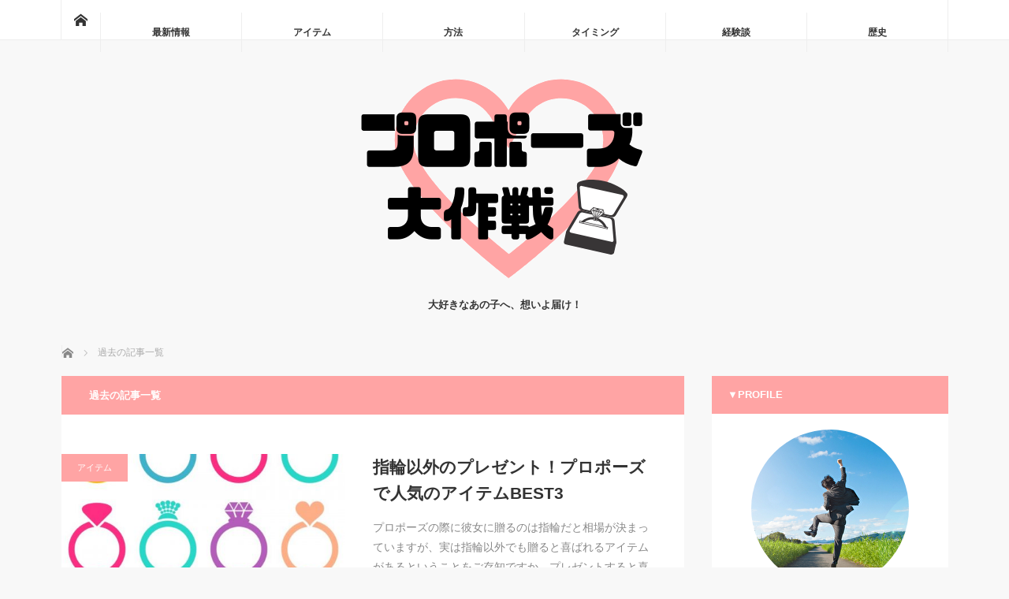

--- FILE ---
content_type: text/html; charset=UTF-8
request_url: https://vickiesvintage.com/page/4
body_size: 8100
content:
<!DOCTYPE html>
<html class="pc" lang="ja">
<head>
<meta charset="UTF-8">
<!--[if IE]><meta http-equiv="X-UA-Compatible" content="IE=edge"><![endif]-->
<meta name="viewport" content="width=device-width">
<title>プロポーズ大作戦 | 大好きなあの子へ、想いよ届け！ - Part 4</title>
<meta name="description" content="大好きなあの子へ、想いよ届け！一世一代のプロポーズ。絶対に失敗したくない人のために、先輩方たちの経験談や多種多様あるプロポーズの方法、アイテムなどを幅広く紹介しています。愛の告白を成功させたい方必見のコンテンツが盛り沢山です。">
<link rel="pingback" href="https://vickiesvintage.com/xmlrpc.php">

<!-- All in One SEO Pack 3.3.3 によって Michael Torbert の Semper Fi Web Designob_start_detected [-1,-1] -->
<meta name="google-site-verification" content="9P6sHjhuMbObZWoiZO4o2xENX_fWMwQZYxYjjFiQ0I0" />
<link rel="prev" href="https://vickiesvintage.com/page/3" />
<link rel="next" href="https://vickiesvintage.com/page/5" />

<script type="application/ld+json" class="aioseop-schema">{"@context":"https://schema.org","@graph":[{"@type":"Organization","@id":"https://vickiesvintage.com/#organization","url":"https://vickiesvintage.com/","name":"\u30d7\u30ed\u30dd\u30fc\u30ba\u5927\u4f5c\u6226","sameAs":[]},{"@type":"WebSite","@id":"https://vickiesvintage.com/#website","url":"https://vickiesvintage.com/","name":"\u30d7\u30ed\u30dd\u30fc\u30ba\u5927\u4f5c\u6226","publisher":{"@id":"https://vickiesvintage.com/#organization"},"potentialAction":{"@type":"SearchAction","target":"https://vickiesvintage.com/?s={search_term_string}","query-input":"required name=search_term_string"}},{"@type":"WebPage","@id":"https://vickiesvintage.com/#webpage","url":"https://vickiesvintage.com/","inLanguage":"ja","name":"\u30d7\u30ed\u30dd\u30fc\u30ba\u5927\u4f5c\u6226","isPartOf":{"@id":"https://vickiesvintage.com/#website"},"about":{"@id":"https://vickiesvintage.com/#organization"},"description":"\u5927\u597d\u304d\u306a\u3042\u306e\u5b50\u3078\u3001\u60f3\u3044\u3088\u5c4a\u3051\uff01"}]}</script>
<link rel="canonical" href="https://vickiesvintage.com/page/4" />
<!-- All in One SEO Pack -->
<link rel='dns-prefetch' href='//s.w.org' />
<link rel="alternate" type="application/rss+xml" title="プロポーズ大作戦 &raquo; フィード" href="https://vickiesvintage.com/feed" />
		<script type="text/javascript">
			window._wpemojiSettings = {"baseUrl":"https:\/\/s.w.org\/images\/core\/emoji\/12.0.0-1\/72x72\/","ext":".png","svgUrl":"https:\/\/s.w.org\/images\/core\/emoji\/12.0.0-1\/svg\/","svgExt":".svg","source":{"concatemoji":"https:\/\/vickiesvintage.com\/wp-includes\/js\/wp-emoji-release.min.js?ver=5.3.20"}};
			!function(e,a,t){var n,r,o,i=a.createElement("canvas"),p=i.getContext&&i.getContext("2d");function s(e,t){var a=String.fromCharCode;p.clearRect(0,0,i.width,i.height),p.fillText(a.apply(this,e),0,0);e=i.toDataURL();return p.clearRect(0,0,i.width,i.height),p.fillText(a.apply(this,t),0,0),e===i.toDataURL()}function c(e){var t=a.createElement("script");t.src=e,t.defer=t.type="text/javascript",a.getElementsByTagName("head")[0].appendChild(t)}for(o=Array("flag","emoji"),t.supports={everything:!0,everythingExceptFlag:!0},r=0;r<o.length;r++)t.supports[o[r]]=function(e){if(!p||!p.fillText)return!1;switch(p.textBaseline="top",p.font="600 32px Arial",e){case"flag":return s([127987,65039,8205,9895,65039],[127987,65039,8203,9895,65039])?!1:!s([55356,56826,55356,56819],[55356,56826,8203,55356,56819])&&!s([55356,57332,56128,56423,56128,56418,56128,56421,56128,56430,56128,56423,56128,56447],[55356,57332,8203,56128,56423,8203,56128,56418,8203,56128,56421,8203,56128,56430,8203,56128,56423,8203,56128,56447]);case"emoji":return!s([55357,56424,55356,57342,8205,55358,56605,8205,55357,56424,55356,57340],[55357,56424,55356,57342,8203,55358,56605,8203,55357,56424,55356,57340])}return!1}(o[r]),t.supports.everything=t.supports.everything&&t.supports[o[r]],"flag"!==o[r]&&(t.supports.everythingExceptFlag=t.supports.everythingExceptFlag&&t.supports[o[r]]);t.supports.everythingExceptFlag=t.supports.everythingExceptFlag&&!t.supports.flag,t.DOMReady=!1,t.readyCallback=function(){t.DOMReady=!0},t.supports.everything||(n=function(){t.readyCallback()},a.addEventListener?(a.addEventListener("DOMContentLoaded",n,!1),e.addEventListener("load",n,!1)):(e.attachEvent("onload",n),a.attachEvent("onreadystatechange",function(){"complete"===a.readyState&&t.readyCallback()})),(n=t.source||{}).concatemoji?c(n.concatemoji):n.wpemoji&&n.twemoji&&(c(n.twemoji),c(n.wpemoji)))}(window,document,window._wpemojiSettings);
		</script>
		<style type="text/css">
img.wp-smiley,
img.emoji {
	display: inline !important;
	border: none !important;
	box-shadow: none !important;
	height: 1em !important;
	width: 1em !important;
	margin: 0 .07em !important;
	vertical-align: -0.1em !important;
	background: none !important;
	padding: 0 !important;
}
</style>
	<link rel='stylesheet' id='style-css'  href='https://vickiesvintage.com/wp-content/themes/mag_tcd036/style.css?ver=3.0' type='text/css' media='screen' />
<link rel='stylesheet' id='wp-block-library-css'  href='https://vickiesvintage.com/wp-includes/css/dist/block-library/style.min.css?ver=5.3.20' type='text/css' media='all' />
<script type='text/javascript' src='https://vickiesvintage.com/wp-includes/js/jquery/jquery.js?ver=1.12.4-wp'></script>
<script type='text/javascript' src='https://vickiesvintage.com/wp-includes/js/jquery/jquery-migrate.min.js?ver=1.4.1'></script>
<link rel='https://api.w.org/' href='https://vickiesvintage.com/wp-json/' />
		<style>
			.no-js img.lazyload { display: none; }
			figure.wp-block-image img.lazyloading { min-width: 150px; }
							.lazyload, .lazyloading { opacity: 0; }
				.lazyloaded {
					opacity: 1;
					transition: opacity 400ms;
					transition-delay: 0ms;
				}
					</style>
		
<script src="https://vickiesvintage.com/wp-content/themes/mag_tcd036/js/jquery.easing.js?ver=3.0"></script>
<script src="https://vickiesvintage.com/wp-content/themes/mag_tcd036/js/jscript.js?ver=3.0"></script>
<script src="https://vickiesvintage.com/wp-content/themes/mag_tcd036/js/comment.js?ver=3.0"></script>
<script src="https://vickiesvintage.com/wp-content/themes/mag_tcd036/js/header_fix.js?ver=3.0"></script>

<link rel="stylesheet" media="screen and (max-width:770px)" href="https://vickiesvintage.com/wp-content/themes/mag_tcd036/responsive.css?ver=3.0">
<link rel="stylesheet" media="screen and (max-width:770px)" href="https://vickiesvintage.com/wp-content/themes/mag_tcd036/footer-bar.css?ver=3.0">

<link rel="stylesheet" href="https://vickiesvintage.com/wp-content/themes/mag_tcd036/japanese.css?ver=3.0">

<!--[if lt IE 9]>
<script src="https://vickiesvintage.com/wp-content/themes/mag_tcd036/js/html5.js?ver=3.0"></script>
<![endif]-->

<style type="text/css">



.side_headline, #copyright, .page_navi span.current, .archive_headline, #pickup_post .headline, #related_post .headline, #comment_headline, .post_list .category a, #footer_post_list .category a, .mobile .footer_headline, #page_title
 { background-color:#FFA4A4; }

a:hover, #comment_header ul li a:hover, .post_content a
 { color:#FFA4A4; }
.post_content .q_button { color:#fff; }
.pc #global_menu > ul > li a:hover, .pc #global_menu > ul > li.active > a, .pc #global_menu ul ul a, #return_top a:hover, .next_page_link a:hover, .page_navi a:hover, .collapse_category_list li a:hover .count,
  #wp-calendar td a:hover, #wp-calendar #prev a:hover, #wp-calendar #next a:hover, .widget_search #search-btn input:hover, .widget_search #searchsubmit:hover, .side_widget.google_search #searchsubmit:hover,
   #submit_comment:hover, #comment_header ul li a:hover, #comment_header ul li.comment_switch_active a, #comment_header #comment_closed p, #post_pagination a:hover, #post_pagination p, a.menu_button:hover
    { background-color:#FFA4A4; }

.pc #global_menu_wrap .home_menu:hover { background:#FFA4A4 url(https://vickiesvintage.com/wp-content/themes/mag_tcd036/img/header/home.png) no-repeat center; }
.pc #global_menu > ul > li a:hover, .pc #global_menu > ul > li.active > a { border-color:#FFA4A4; }

.mobile #global_menu li a:hover, .mobile #global_menu_wrap .home_menu:hover { background-color:#FFA4A4 !important; }

#comment_textarea textarea:focus, #guest_info input:focus, #comment_header ul li a:hover, #comment_header ul li.comment_switch_active a, #comment_header #comment_closed p
 { border-color:#FFA4A4; }

#comment_header ul li.comment_switch_active a:after, #comment_header #comment_closed p:after
 { border-color:#FFA4A4 transparent transparent transparent; }

.pc #global_menu ul ul a:hover
 { background-color:#FF91B2; }

.user_sns li a:hover
 { background-color:#FFA4A4; border-color:#FFA4A4; }

.collapse_category_list li a:before
 { border-color: transparent transparent transparent #FFA4A4; }

#previous_next_post .prev_post:hover, #previous_next_post .next_post:hover
 { background-color:#FFA4A4 !important; }

#footer_post_list .title { color:#FFFFFF; background:rgba(255,164,164,0.4); }

.post_list .title { font-size:21px; }
.post_list .excerpt { font-size:14px; }


</style>


</head>
<body class="home blog paged paged-4">

 <!-- global menu -->
  <div id="global_menu_wrap">
  <div id="global_menu" class="clearfix">
   <a class="home_menu" href="https://vickiesvintage.com/"><span>ホーム</span></a>
   <ul id="menu-%e3%83%a1%e3%83%8b%e3%83%a5%e3%83%bc" class="menu"><li id="menu-item-734" class="menu-item menu-item-type-taxonomy menu-item-object-category menu-item-734"><a href="https://vickiesvintage.com/archives/category/%e6%9c%80%e6%96%b0%e6%83%85%e5%a0%b1">最新情報</a></li>
<li id="menu-item-735" class="menu-item menu-item-type-taxonomy menu-item-object-category menu-item-735"><a href="https://vickiesvintage.com/archives/category/%e3%82%a2%e3%82%a4%e3%83%86%e3%83%a0">アイテム</a></li>
<li id="menu-item-732" class="menu-item menu-item-type-taxonomy menu-item-object-category menu-item-732"><a href="https://vickiesvintage.com/archives/category/%e6%96%b9%e6%b3%95">方法</a></li>
<li id="menu-item-731" class="menu-item menu-item-type-taxonomy menu-item-object-category menu-item-731"><a href="https://vickiesvintage.com/archives/category/%e3%82%bf%e3%82%a4%e3%83%9f%e3%83%b3%e3%82%b0">タイミング</a></li>
<li id="menu-item-730" class="menu-item menu-item-type-taxonomy menu-item-object-category menu-item-730"><a href="https://vickiesvintage.com/archives/category/%e7%b5%8c%e9%a8%93%e8%ab%87">経験談</a></li>
<li id="menu-item-733" class="menu-item menu-item-type-taxonomy menu-item-object-category menu-item-733"><a href="https://vickiesvintage.com/archives/category/%e6%ad%b4%e5%8f%b2">歴史</a></li>
</ul>  </div>
 </div>
 
 <div id="header">

  <!-- logo -->
  <div id='logo_image'>
<h1 id="logo"><a href=" https://vickiesvintage.com/" title="プロポーズ大作戦" data-label="プロポーズ大作戦"><img  alt="プロポーズ大作戦" title="プロポーズ大作戦" data-src="https://vickiesvintage.com/wp-content/uploads/tcd-w/logo-resized.png?1769443848" class="lazyload" src="[data-uri]" /><noscript><img src="https://vickiesvintage.com/wp-content/uploads/tcd-w/logo-resized.png?1769443848" alt="プロポーズ大作戦" title="プロポーズ大作戦" /></noscript></a></h1>
</div>

    <h2 id="site_description">大好きなあの子へ、想いよ届け！</h2>
  
    <a href="#" class="menu_button"><span>menu</span></a>
  
 </div><!-- END #header -->

 <div id="main_contents" class="clearfix">

  <!-- bread crumb -->
    
<ul id="bread_crumb" class="clearfix">
 <li itemscope="itemscope" itemtype="http://data-vocabulary.org/Breadcrumb" class="home"><a itemprop="url" href="https://vickiesvintage.com/"><span itemprop="title">ホーム</span></a></li>

 <li class="last">過去の記事一覧</li>

</ul>
  
<div id="main_col">

  <h2 class="archive_headline">過去の記事一覧</h2>
 
  <ol class="post_list clearfix" id="archive_post_list">
    <li class="clearfix num1 type2">
      <a href="https://vickiesvintage.com/archives/589" title="指輪以外のプレゼント！プロポーズで人気のアイテムBEST3" class="image image_type1"><img width="500" height="300"   alt="" data-src="https://vickiesvintage.com/wp-content/uploads/2020/02/shutterstock_259424417-500x300.jpg" class="attachment-size2 size-size2 wp-post-image lazyload" src="[data-uri]" /><noscript><img width="500" height="300"   alt="" data-src="https://vickiesvintage.com/wp-content/uploads/2020/02/shutterstock_259424417-500x300.jpg" class="attachment-size2 size-size2 wp-post-image lazyload" src="[data-uri]" /><noscript><img width="500" height="300"   alt="" data-src="https://vickiesvintage.com/wp-content/uploads/2020/02/shutterstock_259424417-500x300.jpg" class="attachment-size2 size-size2 wp-post-image lazyload" src="[data-uri]" /><noscript><img width="500" height="300"   alt="" data-src="https://vickiesvintage.com/wp-content/uploads/2020/02/shutterstock_259424417-500x300.jpg" class="attachment-size2 size-size2 wp-post-image lazyload" src="[data-uri]" /><noscript><img width="500" height="300"   alt="" data-src="https://vickiesvintage.com/wp-content/uploads/2020/02/shutterstock_259424417-500x300.jpg" class="attachment-size2 size-size2 wp-post-image lazyload" src="[data-uri]" /><noscript><img width="500" height="300" src="https://vickiesvintage.com/wp-content/uploads/2020/02/shutterstock_259424417-500x300.jpg" class="attachment-size2 size-size2 wp-post-image" alt="" /></noscript></noscript></noscript></noscript></noscript></a>
      <div class="desc">
    <p class="category"><a href="https://vickiesvintage.com/archives/category/%e3%82%a2%e3%82%a4%e3%83%86%e3%83%a0" style="background-color:#FFA4A4;">アイテム</a></p>
            <h3 class="title"><a href="https://vickiesvintage.com/archives/589" title="指輪以外のプレゼント！プロポーズで人気のアイテムBEST3">指輪以外のプレゼント！プロポーズで人気のアイテムBEST3</a></h3>
        <p class="excerpt">プロポーズの際に彼女に贈るのは指輪だと相場が決まっていますが、実は指輪以外でも贈ると喜ばれるアイテムがあるということをご存知ですか。プレゼントすると喜ばれる…</p>
   </div>
  </li>
    <li class="clearfix num2 type2">
      <a href="https://vickiesvintage.com/archives/590" title="プロポーズの指輪相場＆値段はいくら？失敗しない選び方" class="image image_type1"><img width="500" height="300"   alt="" data-src="https://vickiesvintage.com/wp-content/uploads/2020/02/shutterstock_259424417-500x300.jpg" class="attachment-size2 size-size2 wp-post-image lazyload" src="[data-uri]" /><noscript><img width="500" height="300"   alt="" data-src="https://vickiesvintage.com/wp-content/uploads/2020/02/shutterstock_259424417-500x300.jpg" class="attachment-size2 size-size2 wp-post-image lazyload" src="[data-uri]" /><noscript><img width="500" height="300"   alt="" data-src="https://vickiesvintage.com/wp-content/uploads/2020/02/shutterstock_259424417-500x300.jpg" class="attachment-size2 size-size2 wp-post-image lazyload" src="[data-uri]" /><noscript><img width="500" height="300"   alt="" data-src="https://vickiesvintage.com/wp-content/uploads/2020/02/shutterstock_259424417-500x300.jpg" class="attachment-size2 size-size2 wp-post-image lazyload" src="[data-uri]" /><noscript><img width="500" height="300"   alt="" data-src="https://vickiesvintage.com/wp-content/uploads/2020/02/shutterstock_259424417-500x300.jpg" class="attachment-size2 size-size2 wp-post-image lazyload" src="[data-uri]" /><noscript><img width="500" height="300" src="https://vickiesvintage.com/wp-content/uploads/2020/02/shutterstock_259424417-500x300.jpg" class="attachment-size2 size-size2 wp-post-image" alt="" /></noscript></noscript></noscript></noscript></noscript></a>
      <div class="desc">
    <p class="category"><a href="https://vickiesvintage.com/archives/category/%e3%82%a2%e3%82%a4%e3%83%86%e3%83%a0" style="background-color:#FFA4A4;">アイテム</a></p>
            <h3 class="title"><a href="https://vickiesvintage.com/archives/590" title="プロポーズの指輪相場＆値段はいくら？失敗しない選び方">プロポーズの指輪相場＆値段はいくら？失敗しない選び方</a></h3>
        <p class="excerpt">プロポーズをする時に婚約指輪も一緒に渡したい、そんな時に気になるのは皆どれくらいのもの贈っているのか。あんまり安すぎても困るし、どうしたら良いのかなと思って…</p>
   </div>
  </li>
    <li class="clearfix num3 type2">
      <a href="https://vickiesvintage.com/archives/591" title="【2020年版】プロポーズ男性に捧げる”指輪”おすすめランキング" class="image image_type1"><img width="500" height="300"   alt="" data-src="https://vickiesvintage.com/wp-content/uploads/2020/02/shutterstock_259424417-500x300.jpg" class="attachment-size2 size-size2 wp-post-image lazyload" src="[data-uri]" /><noscript><img width="500" height="300"   alt="" data-src="https://vickiesvintage.com/wp-content/uploads/2020/02/shutterstock_259424417-500x300.jpg" class="attachment-size2 size-size2 wp-post-image lazyload" src="[data-uri]" /><noscript><img width="500" height="300"   alt="" data-src="https://vickiesvintage.com/wp-content/uploads/2020/02/shutterstock_259424417-500x300.jpg" class="attachment-size2 size-size2 wp-post-image lazyload" src="[data-uri]" /><noscript><img width="500" height="300"   alt="" data-src="https://vickiesvintage.com/wp-content/uploads/2020/02/shutterstock_259424417-500x300.jpg" class="attachment-size2 size-size2 wp-post-image lazyload" src="[data-uri]" /><noscript><img width="500" height="300"   alt="" data-src="https://vickiesvintage.com/wp-content/uploads/2020/02/shutterstock_259424417-500x300.jpg" class="attachment-size2 size-size2 wp-post-image lazyload" src="[data-uri]" /><noscript><img width="500" height="300" src="https://vickiesvintage.com/wp-content/uploads/2020/02/shutterstock_259424417-500x300.jpg" class="attachment-size2 size-size2 wp-post-image" alt="" /></noscript></noscript></noscript></noscript></noscript></a>
      <div class="desc">
    <p class="category"><a href="https://vickiesvintage.com/archives/category/%e3%82%a2%e3%82%a4%e3%83%86%e3%83%a0" style="background-color:#FFA4A4;">アイテム</a></p>
            <h3 class="title"><a href="https://vickiesvintage.com/archives/591" title="【2020年版】プロポーズ男性に捧げる”指輪”おすすめランキング">【2020年版】プロポーズ男性に捧げる”指輪”おすすめランキング</a></h3>
        <p class="excerpt">婚約指輪とともにプロポーズを予定している男性へ、数あるブランドの中でも特に人気のあるおすすめの指輪をランキングでご紹介します。第１位はI-PRIMOの【オ…</p>
   </div>
  </li>
    <li class="clearfix num4 type2">
      <a href="https://vickiesvintage.com/archives/592" title="婚約指輪の”お返し”とは？意味＆おすすめアイテムを紹介" class="image image_type1"><img width="500" height="300"   alt="" data-src="https://vickiesvintage.com/wp-content/uploads/2020/02/shutterstock_259424417-500x300.jpg" class="attachment-size2 size-size2 wp-post-image lazyload" src="[data-uri]" /><noscript><img width="500" height="300"   alt="" data-src="https://vickiesvintage.com/wp-content/uploads/2020/02/shutterstock_259424417-500x300.jpg" class="attachment-size2 size-size2 wp-post-image lazyload" src="[data-uri]" /><noscript><img width="500" height="300"   alt="" data-src="https://vickiesvintage.com/wp-content/uploads/2020/02/shutterstock_259424417-500x300.jpg" class="attachment-size2 size-size2 wp-post-image lazyload" src="[data-uri]" /><noscript><img width="500" height="300"   alt="" data-src="https://vickiesvintage.com/wp-content/uploads/2020/02/shutterstock_259424417-500x300.jpg" class="attachment-size2 size-size2 wp-post-image lazyload" src="[data-uri]" /><noscript><img width="500" height="300"   alt="" data-src="https://vickiesvintage.com/wp-content/uploads/2020/02/shutterstock_259424417-500x300.jpg" class="attachment-size2 size-size2 wp-post-image lazyload" src="[data-uri]" /><noscript><img width="500" height="300" src="https://vickiesvintage.com/wp-content/uploads/2020/02/shutterstock_259424417-500x300.jpg" class="attachment-size2 size-size2 wp-post-image" alt="" /></noscript></noscript></noscript></noscript></noscript></a>
      <div class="desc">
    <p class="category"><a href="https://vickiesvintage.com/archives/category/%e3%82%a2%e3%82%a4%e3%83%86%e3%83%a0" style="background-color:#FFA4A4;">アイテム</a></p>
            <h3 class="title"><a href="https://vickiesvintage.com/archives/592" title="婚約指輪の”お返し”とは？意味＆おすすめアイテムを紹介">婚約指輪の”お返し”とは？意味＆おすすめアイテムを紹介</a></h3>
        <p class="excerpt">婚約指輪のお返しは必須ではありませんが、婚約指輪は婚約記念品のひとつとなる大切な意味を持つものなので、女性側からも男性に婚約の証として贈り物をするというのは伝統…</p>
   </div>
  </li>
    <li class="clearfix num5 type2">
      <a href="https://vickiesvintage.com/archives/593" title="【2020年版】婚約指輪の”お返し”アイテムの総まとめ" class="image image_type1"><img width="500" height="300"   alt="" data-src="https://vickiesvintage.com/wp-content/uploads/2020/02/shutterstock_259424417-500x300.jpg" class="attachment-size2 size-size2 wp-post-image lazyload" src="[data-uri]" /><noscript><img width="500" height="300"   alt="" data-src="https://vickiesvintage.com/wp-content/uploads/2020/02/shutterstock_259424417-500x300.jpg" class="attachment-size2 size-size2 wp-post-image lazyload" src="[data-uri]" /><noscript><img width="500" height="300"   alt="" data-src="https://vickiesvintage.com/wp-content/uploads/2020/02/shutterstock_259424417-500x300.jpg" class="attachment-size2 size-size2 wp-post-image lazyload" src="[data-uri]" /><noscript><img width="500" height="300"   alt="" data-src="https://vickiesvintage.com/wp-content/uploads/2020/02/shutterstock_259424417-500x300.jpg" class="attachment-size2 size-size2 wp-post-image lazyload" src="[data-uri]" /><noscript><img width="500" height="300"   alt="" data-src="https://vickiesvintage.com/wp-content/uploads/2020/02/shutterstock_259424417-500x300.jpg" class="attachment-size2 size-size2 wp-post-image lazyload" src="[data-uri]" /><noscript><img width="500" height="300" src="https://vickiesvintage.com/wp-content/uploads/2020/02/shutterstock_259424417-500x300.jpg" class="attachment-size2 size-size2 wp-post-image" alt="" /></noscript></noscript></noscript></noscript></noscript></a>
      <div class="desc">
    <p class="category"><a href="https://vickiesvintage.com/archives/category/%e3%82%a2%e3%82%a4%e3%83%86%e3%83%a0" style="background-color:#FFA4A4;">アイテム</a></p>
            <h3 class="title"><a href="https://vickiesvintage.com/archives/593" title="【2020年版】婚約指輪の”お返し”アイテムの総まとめ">【2020年版】婚約指輪の”お返し”アイテムの総まとめ</a></h3>
        <p class="excerpt">婚約指輪をもらっても、必ずしもお返しをしなければいけないという習わしはありません。これはきちんと結納などを経て結婚する場合でも、婚姻届けを出すだけの簡易な…</p>
   </div>
  </li>
   </ol><!-- END .post_list -->
 
  <div class="page_navi clearfix">
<ul class='page-numbers'>
	<li><a class="prev page-numbers" href="https://vickiesvintage.com/page/3">&laquo;</a></li>
	<li><a class="page-numbers" href="https://vickiesvintage.com/">1</a></li>
	<li><a class="page-numbers" href="https://vickiesvintage.com/page/2">2</a></li>
	<li><a class="page-numbers" href="https://vickiesvintage.com/page/3">3</a></li>
	<li><span aria-current="page" class="page-numbers current">4</span></li>
	<li><a class="page-numbers" href="https://vickiesvintage.com/page/5">5</a></li>
	<li><a class="page-numbers" href="https://vickiesvintage.com/page/6">6</a></li>
	<li><a class="page-numbers" href="https://vickiesvintage.com/page/7">7</a></li>
	<li><a class="page-numbers" href="https://vickiesvintage.com/page/8">8</a></li>
	<li><a class="page-numbers" href="https://vickiesvintage.com/page/9">9</a></li>
	<li><span class="page-numbers dots">&hellip;</span></li>
	<li><a class="page-numbers" href="https://vickiesvintage.com/page/26">26</a></li>
	<li><a class="next page-numbers" href="https://vickiesvintage.com/page/5">&raquo;</a></li>
</ul>

</div>
 
</div><!-- END #main_col -->


  <div id="side_col">
  <div class="side_widget clearfix tcdw_user_profile_widget" id="tcdw_user_profile_widget-2">
<h3 class="side_headline">▼PROFILE</h3>  <a class="user_avatar" href=""><img  alt="" data-src="https://vickiesvintage.com/wp-content/uploads/2020/02/yYhYBLTY4dMIUFc1582173606_1582173673.jpg" class="lazyload" src="[data-uri]" /><noscript><img src="https://vickiesvintage.com/wp-content/uploads/2020/02/yYhYBLTY4dMIUFc1582173606_1582173673.jpg" alt="" /></noscript></a>
  <h4 class="user_name"><a href="">管理人Ryo</a></h4>
    <p class="user_desc">初めまして、Ryoと申します！交際を始めて4年になる彼女がおり、5年目を期にプロポーズしようと考えていますが、なんせビビりな僕・・・。
入念な下調べをしている最中でございます！！

僕と同じようにプロポーズを控えている方！少しでも参考になれば・・・と、僕が調べた情報をまとめてみました＾＾
少しでもお役に立てると嬉しいです！

プロポーズ成功させるぞ～～～！！！</p>
  </div>
<div class="side_widget clearfix styled_post_list1_widget" id="styled_post_list1_widget-2">
<h3 class="side_headline">▼PICK UP</h3><ol class="styled_post_list1">
 <li class="clearfix">
   <a class="image" href="https://vickiesvintage.com/archives/575"><img width="200" height="200"   alt="" data-srcset="https://vickiesvintage.com/wp-content/uploads/2020/02/shutterstock_601857821-200x200.jpg 200w, https://vickiesvintage.com/wp-content/uploads/2020/02/shutterstock_601857821-150x150.jpg 150w, https://vickiesvintage.com/wp-content/uploads/2020/02/shutterstock_601857821-300x300.jpg 300w, https://vickiesvintage.com/wp-content/uploads/2020/02/shutterstock_601857821-120x120.jpg 120w" sizes="(max-width: 200px) 100vw, 200px" data-src="https://vickiesvintage.com/wp-content/uploads/2020/02/shutterstock_601857821-200x200.jpg" class="attachment-size1 size-size1 wp-post-image lazyload" src="[data-uri]" /><noscript><img width="200" height="200" src="https://vickiesvintage.com/wp-content/uploads/2020/02/shutterstock_601857821-200x200.jpg" class="attachment-size1 size-size1 wp-post-image" alt="" srcset="https://vickiesvintage.com/wp-content/uploads/2020/02/shutterstock_601857821-200x200.jpg 200w, https://vickiesvintage.com/wp-content/uploads/2020/02/shutterstock_601857821-150x150.jpg 150w, https://vickiesvintage.com/wp-content/uploads/2020/02/shutterstock_601857821-300x300.jpg 300w, https://vickiesvintage.com/wp-content/uploads/2020/02/shutterstock_601857821-120x120.jpg 120w" sizes="(max-width: 200px) 100vw, 200px" /></noscript></a>   <div class="info">
        <a class="title" href="https://vickiesvintage.com/archives/575">【2020年版】プロポーズした男性が実際に選んだ指…</a>
    <p class="excerpt"><a href="https://vickiesvintage.com/archives/575">プロポーズをするときに渡す指輪をプロポーズリングと言い、婚約指輪よりもお値段がお…</a></p>   </div>
 </li>
 <li class="clearfix">
   <a class="image" href="https://vickiesvintage.com/archives/576"><img width="200" height="200"   alt="" data-srcset="https://vickiesvintage.com/wp-content/uploads/2020/02/shutterstock_454525150-200x200.jpg 200w, https://vickiesvintage.com/wp-content/uploads/2020/02/shutterstock_454525150-150x150.jpg 150w, https://vickiesvintage.com/wp-content/uploads/2020/02/shutterstock_454525150-300x300.jpg 300w, https://vickiesvintage.com/wp-content/uploads/2020/02/shutterstock_454525150-120x120.jpg 120w" sizes="(max-width: 200px) 100vw, 200px" data-src="https://vickiesvintage.com/wp-content/uploads/2020/02/shutterstock_454525150-200x200.jpg" class="attachment-size1 size-size1 wp-post-image lazyload" src="[data-uri]" /><noscript><img width="200" height="200" src="https://vickiesvintage.com/wp-content/uploads/2020/02/shutterstock_454525150-200x200.jpg" class="attachment-size1 size-size1 wp-post-image" alt="" srcset="https://vickiesvintage.com/wp-content/uploads/2020/02/shutterstock_454525150-200x200.jpg 200w, https://vickiesvintage.com/wp-content/uploads/2020/02/shutterstock_454525150-150x150.jpg 150w, https://vickiesvintage.com/wp-content/uploads/2020/02/shutterstock_454525150-300x300.jpg 300w, https://vickiesvintage.com/wp-content/uploads/2020/02/shutterstock_454525150-120x120.jpg 120w" sizes="(max-width: 200px) 100vw, 200px" /></noscript></a>   <div class="info">
        <a class="title" href="https://vickiesvintage.com/archives/576">プロポーズ用の婚約指輪とは？使い方や料金について調…</a>
    <p class="excerpt"><a href="https://vickiesvintage.com/archives/576">プロポーズ用の婚約指輪は具体的にどのようなものなのか、意外と知らない人は多いはず…</a></p>   </div>
 </li>
 <li class="clearfix">
   <a class="image" href="https://vickiesvintage.com/archives/651"><img width="200" height="200"   alt="" data-srcset="https://vickiesvintage.com/wp-content/uploads/2020/02/shutterstock_569752723-200x200.jpg 200w, https://vickiesvintage.com/wp-content/uploads/2020/02/shutterstock_569752723-300x300.jpg 300w, https://vickiesvintage.com/wp-content/uploads/2020/02/shutterstock_569752723-1024x1024.jpg 1024w, https://vickiesvintage.com/wp-content/uploads/2020/02/shutterstock_569752723-150x150.jpg 150w, https://vickiesvintage.com/wp-content/uploads/2020/02/shutterstock_569752723-768x768.jpg 768w, https://vickiesvintage.com/wp-content/uploads/2020/02/shutterstock_569752723-1536x1536.jpg 1536w, https://vickiesvintage.com/wp-content/uploads/2020/02/shutterstock_569752723-2048x2048.jpg 2048w, https://vickiesvintage.com/wp-content/uploads/2020/02/shutterstock_569752723-120x120.jpg 120w" sizes="(max-width: 200px) 100vw, 200px" data-src="https://vickiesvintage.com/wp-content/uploads/2020/02/shutterstock_569752723-200x200.jpg" class="attachment-size1 size-size1 wp-post-image lazyload" src="[data-uri]" /><noscript><img width="200" height="200" src="https://vickiesvintage.com/wp-content/uploads/2020/02/shutterstock_569752723-200x200.jpg" class="attachment-size1 size-size1 wp-post-image" alt="" srcset="https://vickiesvintage.com/wp-content/uploads/2020/02/shutterstock_569752723-200x200.jpg 200w, https://vickiesvintage.com/wp-content/uploads/2020/02/shutterstock_569752723-300x300.jpg 300w, https://vickiesvintage.com/wp-content/uploads/2020/02/shutterstock_569752723-1024x1024.jpg 1024w, https://vickiesvintage.com/wp-content/uploads/2020/02/shutterstock_569752723-150x150.jpg 150w, https://vickiesvintage.com/wp-content/uploads/2020/02/shutterstock_569752723-768x768.jpg 768w, https://vickiesvintage.com/wp-content/uploads/2020/02/shutterstock_569752723-1536x1536.jpg 1536w, https://vickiesvintage.com/wp-content/uploads/2020/02/shutterstock_569752723-2048x2048.jpg 2048w, https://vickiesvintage.com/wp-content/uploads/2020/02/shutterstock_569752723-120x120.jpg 120w" sizes="(max-width: 200px) 100vw, 200px" /></noscript></a>   <div class="info">
        <a class="title" href="https://vickiesvintage.com/archives/651">9割の女性が喜ぶプロポーズ方法！一大決心を成功させ…</a>
    <p class="excerpt"><a href="https://vickiesvintage.com/archives/651">そろそろ彼女にプロポーズをと考えているあなたに、9割の女性が喜ぶプロポーズを伝授…</a></p>   </div>
 </li>
 <li class="clearfix">
   <a class="image" href="https://vickiesvintage.com/archives/581"><img width="200" height="200"   alt="" data-srcset="https://vickiesvintage.com/wp-content/uploads/2020/02/shutterstock_121220359-200x200.jpg 200w, https://vickiesvintage.com/wp-content/uploads/2020/02/shutterstock_121220359-150x150.jpg 150w, https://vickiesvintage.com/wp-content/uploads/2020/02/shutterstock_121220359-300x300.jpg 300w, https://vickiesvintage.com/wp-content/uploads/2020/02/shutterstock_121220359-120x120.jpg 120w" sizes="(max-width: 200px) 100vw, 200px" data-src="https://vickiesvintage.com/wp-content/uploads/2020/02/shutterstock_121220359-200x200.jpg" class="attachment-size1 size-size1 wp-post-image lazyload" src="[data-uri]" /><noscript><img width="200" height="200" src="https://vickiesvintage.com/wp-content/uploads/2020/02/shutterstock_121220359-200x200.jpg" class="attachment-size1 size-size1 wp-post-image" alt="" srcset="https://vickiesvintage.com/wp-content/uploads/2020/02/shutterstock_121220359-200x200.jpg 200w, https://vickiesvintage.com/wp-content/uploads/2020/02/shutterstock_121220359-150x150.jpg 150w, https://vickiesvintage.com/wp-content/uploads/2020/02/shutterstock_121220359-300x300.jpg 300w, https://vickiesvintage.com/wp-content/uploads/2020/02/shutterstock_121220359-120x120.jpg 120w" sizes="(max-width: 200px) 100vw, 200px" /></noscript></a>   <div class="info">
        <a class="title" href="https://vickiesvintage.com/archives/581">後悔しない選び方！結婚指輪の正しいチェックポイント…</a>
    <p class="excerpt"><a href="https://vickiesvintage.com/archives/581">結婚指輪は文字通り一生もの、後で後悔しないためにも選び方には細心の注意が要ります…</a></p>   </div>
 </li>
 <li class="clearfix">
   <a class="image" href="https://vickiesvintage.com/archives/583"><img width="200" height="200"   alt="" data-srcset="https://vickiesvintage.com/wp-content/uploads/2020/02/shutterstock_782859409-200x200.jpg 200w, https://vickiesvintage.com/wp-content/uploads/2020/02/shutterstock_782859409-150x150.jpg 150w, https://vickiesvintage.com/wp-content/uploads/2020/02/shutterstock_782859409-300x300.jpg 300w, https://vickiesvintage.com/wp-content/uploads/2020/02/shutterstock_782859409-120x120.jpg 120w" sizes="(max-width: 200px) 100vw, 200px" data-src="https://vickiesvintage.com/wp-content/uploads/2020/02/shutterstock_782859409-200x200.jpg" class="attachment-size1 size-size1 wp-post-image lazyload" src="[data-uri]" /><noscript><img width="200" height="200" src="https://vickiesvintage.com/wp-content/uploads/2020/02/shutterstock_782859409-200x200.jpg" class="attachment-size1 size-size1 wp-post-image" alt="" srcset="https://vickiesvintage.com/wp-content/uploads/2020/02/shutterstock_782859409-200x200.jpg 200w, https://vickiesvintage.com/wp-content/uploads/2020/02/shutterstock_782859409-150x150.jpg 150w, https://vickiesvintage.com/wp-content/uploads/2020/02/shutterstock_782859409-300x300.jpg 300w, https://vickiesvintage.com/wp-content/uploads/2020/02/shutterstock_782859409-120x120.jpg 120w" sizes="(max-width: 200px) 100vw, 200px" /></noscript></a>   <div class="info">
        <a class="title" href="https://vickiesvintage.com/archives/583">【2020年版】こだわりたい！婚約指輪の人気”デザ…</a>
    <p class="excerpt"><a href="https://vickiesvintage.com/archives/583">2020年1月、婚約指輪で人気のデザインは、シャープな三日月ラインとしなやかなカ…</a></p>   </div>
 </li>
 <li class="clearfix">
   <a class="image" href="https://vickiesvintage.com/archives/578"><img width="200" height="200"   alt="" data-srcset="https://vickiesvintage.com/wp-content/uploads/2020/02/shutterstock_1231121710-200x200.jpg 200w, https://vickiesvintage.com/wp-content/uploads/2020/02/shutterstock_1231121710-150x150.jpg 150w, https://vickiesvintage.com/wp-content/uploads/2020/02/shutterstock_1231121710-300x300.jpg 300w, https://vickiesvintage.com/wp-content/uploads/2020/02/shutterstock_1231121710-120x120.jpg 120w" sizes="(max-width: 200px) 100vw, 200px" data-src="https://vickiesvintage.com/wp-content/uploads/2020/02/shutterstock_1231121710-200x200.jpg" class="attachment-size1 size-size1 wp-post-image lazyload" src="[data-uri]" /><noscript><img width="200" height="200" src="https://vickiesvintage.com/wp-content/uploads/2020/02/shutterstock_1231121710-200x200.jpg" class="attachment-size1 size-size1 wp-post-image" alt="" srcset="https://vickiesvintage.com/wp-content/uploads/2020/02/shutterstock_1231121710-200x200.jpg 200w, https://vickiesvintage.com/wp-content/uploads/2020/02/shutterstock_1231121710-150x150.jpg 150w, https://vickiesvintage.com/wp-content/uploads/2020/02/shutterstock_1231121710-300x300.jpg 300w, https://vickiesvintage.com/wp-content/uploads/2020/02/shutterstock_1231121710-120x120.jpg 120w" sizes="(max-width: 200px) 100vw, 200px" /></noscript></a>   <div class="info">
        <a class="title" href="https://vickiesvintage.com/archives/578">婚約指輪の相場＆値段はいくら？代表的なブランドから…</a>
    <p class="excerpt"><a href="https://vickiesvintage.com/archives/578">婚約指輪の相場の平均は、2人合わせて大体24万円前後と言われています。割合で…</a></p>   </div>
 </li>
</ol>
</div>
<div class="side_widget clearfix styled_post_list2_widget" id="styled_post_list2_widget-2">
<h3 class="side_headline">▼NEW</h3><ol class="styled_post_list2">
 <li>
   <a class="title" href="https://vickiesvintage.com/archives/576">プロポーズ用の婚約指輪とは？使い方や料金について調べてみた！…</a>
 </li>
 <li>
   <a class="title" href="https://vickiesvintage.com/archives/579">先輩花嫁に聞いた！結婚指輪の”決め手”となったポイント</a>
 </li>
 <li>
   <a class="title" href="https://vickiesvintage.com/archives/583">【2020年版】こだわりたい！婚約指輪の人気”デザイン”特集…</a>
 </li>
 <li>
   <a class="title" href="https://vickiesvintage.com/archives/582">婚約指輪を買うなら「ダイヤ」にこだわって！気持ちが伝わる選び…</a>
 </li>
 <li>
   <a class="title" href="https://vickiesvintage.com/archives/574">プロポーズリングとは？婚約指輪の心配事を解消してくれる新サー…</a>
 </li>
</ol>
</div>
<div class="side_widget clearfix widget_categories" id="categories-4">
<h3 class="side_headline">▼CATEGORY</h3>		<ul>
				<li class="cat-item cat-item-18"><a href="https://vickiesvintage.com/archives/category/%e7%b5%8c%e9%a8%93%e8%ab%87">経験談</a> (20)
</li>
	<li class="cat-item cat-item-19"><a href="https://vickiesvintage.com/archives/category/%e3%82%bf%e3%82%a4%e3%83%9f%e3%83%b3%e3%82%b0">タイミング</a> (16)
</li>
	<li class="cat-item cat-item-20"><a href="https://vickiesvintage.com/archives/category/%e6%96%b9%e6%b3%95">方法</a> (40)
</li>
	<li class="cat-item cat-item-21"><a href="https://vickiesvintage.com/archives/category/%e6%ad%b4%e5%8f%b2">歴史</a> (15)
</li>
	<li class="cat-item cat-item-16"><a href="https://vickiesvintage.com/archives/category/%e6%9c%80%e6%96%b0%e6%83%85%e5%a0%b1">最新情報</a> (10)
</li>
	<li class="cat-item cat-item-17"><a href="https://vickiesvintage.com/archives/category/%e3%82%a2%e3%82%a4%e3%83%86%e3%83%a0">アイテム</a> (29)
</li>
		</ul>
			</div>
	     
                    
     </div>
 


  </div><!-- END #main_contents -->

  <ol id="footer_post_list" class="clearfix">
    <li class="num1">
   <a class="image" href="https://vickiesvintage.com/archives/582"><img width="500" height="300"   alt="" data-src="https://vickiesvintage.com/wp-content/uploads/2020/02/shutterstock_397153480-500x300.jpg" class="attachment-size2 size-size2 wp-post-image lazyload" src="[data-uri]" /><noscript><img width="500" height="300" src="https://vickiesvintage.com/wp-content/uploads/2020/02/shutterstock_397153480-500x300.jpg" class="attachment-size2 size-size2 wp-post-image" alt="" /></noscript></a>
   <p class="category"><a href="https://vickiesvintage.com/archives/category/%e6%9c%80%e6%96%b0%e6%83%85%e5%a0%b1" style="background-color:#FFA4A4;">最新情報</a></p>
   <a class="title" href="https://vickiesvintage.com/archives/582"><span>婚約指輪を買うなら「ダイヤ」にこだわって！気持ちが伝わる選び方</span></a>
  </li>
    <li class="num2">
   <a class="image" href="https://vickiesvintage.com/archives/577"><img width="500" height="300"   alt="" data-src="https://vickiesvintage.com/wp-content/uploads/2020/02/shutterstock_1524622913-500x300.jpg" class="attachment-size2 size-size2 wp-post-image lazyload" src="[data-uri]" /><noscript><img width="500" height="300" src="https://vickiesvintage.com/wp-content/uploads/2020/02/shutterstock_1524622913-500x300.jpg" class="attachment-size2 size-size2 wp-post-image" alt="" /></noscript></a>
   <p class="category"><a href="https://vickiesvintage.com/archives/category/%e6%9c%80%e6%96%b0%e6%83%85%e5%a0%b1" style="background-color:#FFA4A4;">最新情報</a></p>
   <a class="title" href="https://vickiesvintage.com/archives/577"><span>婚約指輪の購入で”決め手”となったポイントは何ですか？</span></a>
  </li>
    <li class="num3">
   <a class="image" href="https://vickiesvintage.com/archives/574"><img width="500" height="300"   alt="" data-src="https://vickiesvintage.com/wp-content/uploads/2020/02/shutterstock_736537903-500x300.jpg" class="attachment-size2 size-size2 wp-post-image lazyload" src="[data-uri]" /><noscript><img width="500" height="300" src="https://vickiesvintage.com/wp-content/uploads/2020/02/shutterstock_736537903-500x300.jpg" class="attachment-size2 size-size2 wp-post-image" alt="" /></noscript></a>
   <p class="category"><a href="https://vickiesvintage.com/archives/category/%e6%9c%80%e6%96%b0%e6%83%85%e5%a0%b1" style="background-color:#FFA4A4;">最新情報</a></p>
   <a class="title" href="https://vickiesvintage.com/archives/574"><span>プロポーズリングとは？婚約指輪の心配事を解消してくれる新サービス！</span></a>
  </li>
    <li class="num4">
   <a class="image" href="https://vickiesvintage.com/archives/575"><img width="500" height="300"   alt="" data-src="https://vickiesvintage.com/wp-content/uploads/2020/02/shutterstock_601857821-500x300.jpg" class="attachment-size2 size-size2 wp-post-image lazyload" src="[data-uri]" /><noscript><img width="500" height="300" src="https://vickiesvintage.com/wp-content/uploads/2020/02/shutterstock_601857821-500x300.jpg" class="attachment-size2 size-size2 wp-post-image" alt="" /></noscript></a>
   <p class="category"><a href="https://vickiesvintage.com/archives/category/%e6%9c%80%e6%96%b0%e6%83%85%e5%a0%b1" style="background-color:#FFA4A4;">最新情報</a></p>
   <a class="title" href="https://vickiesvintage.com/archives/575"><span>【2020年版】プロポーズした男性が実際に選んだ指輪BEST3</span></a>
  </li>
    <li class="num5">
   <a class="image" href="https://vickiesvintage.com/archives/580"><img width="500" height="300"   alt="" data-src="https://vickiesvintage.com/wp-content/uploads/2020/02/shutterstock_570861802-500x300.jpg" class="attachment-size2 size-size2 wp-post-image lazyload" src="[data-uri]" /><noscript><img width="500" height="300" src="https://vickiesvintage.com/wp-content/uploads/2020/02/shutterstock_570861802-500x300.jpg" class="attachment-size2 size-size2 wp-post-image" alt="" /></noscript></a>
   <p class="category"><a href="https://vickiesvintage.com/archives/category/%e6%9c%80%e6%96%b0%e6%83%85%e5%a0%b1" style="background-color:#FFA4A4;">最新情報</a></p>
   <a class="title" href="https://vickiesvintage.com/archives/580"><span>結婚指輪の相場＆値段はいくら？代表的なブランドから調査してみた</span></a>
  </li>
   </ol>
 
 
 
 <p id="copyright">Copyright &copy;&nbsp; <a href="https://vickiesvintage.com/">プロポーズ大作戦</a> All rights reserved.</p>

 <div id="return_top">
  <a href="#header_top"><span>PAGE TOP</span></a>
 </div>


 

<script type='text/javascript'>
window.lazySizesConfig = window.lazySizesConfig || {};

window.lazySizesConfig.lazyClass    = 'lazyload';
window.lazySizesConfig.loadingClass = 'lazyloading';
window.lazySizesConfig.loadedClass  = 'lazyloaded';

lazySizesConfig.loadMode = 1;
</script>
<script type='text/javascript' src='https://vickiesvintage.com/wp-content/plugins/wp-smushit/app/assets/js/smush-lazy-load.min.js?ver=3.3.2'></script>
<script type='text/javascript'>
lazySizes.init();
</script>
<script type='text/javascript' src='https://vickiesvintage.com/wp-includes/js/wp-embed.min.js?ver=5.3.20'></script>
</body>
</html>